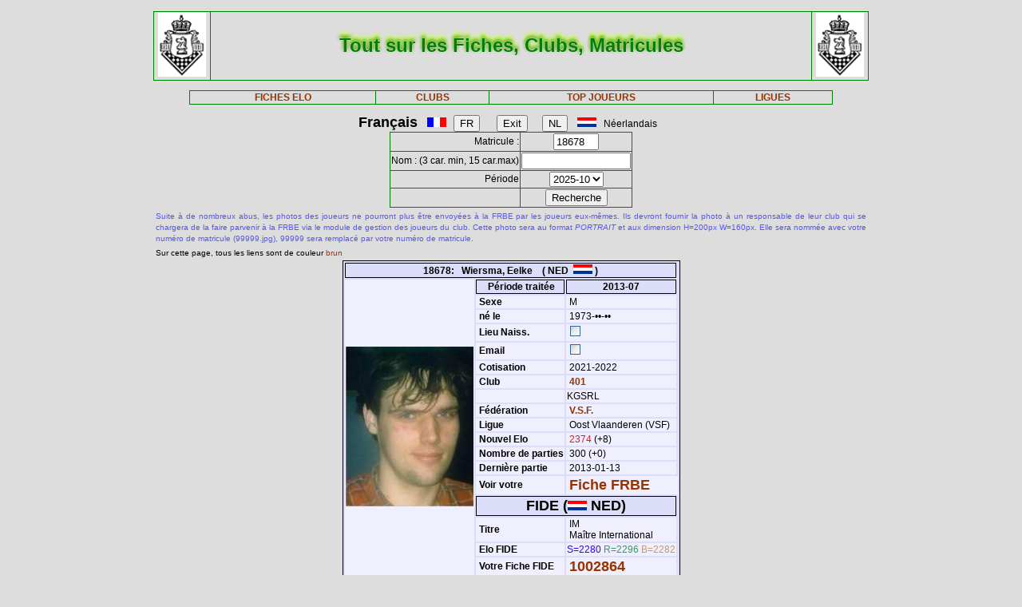

--- FILE ---
content_type: text/css
request_url: https://www.frbe-kbsb.be/sites/manager/css/PM_Gestion.css
body_size: 5640
content:
body {
	font-family: Verdana, Arial, Helvetica, sans-serif;
	font-size:12px;
	padding:0;
	width:auto;
	margin:0 auto;
	height: auto;
	background-color:#dddddd;
}
input:focus { background-color: yellow; }
textarea:focus { background-color: yellow; }

h1{
	text-shadow: 0 0 2px white, 0 -2px 4px #336600,0 -4px 4px #99FF00, 0 -8px 4px #ccff66  ;
	color:green;
	font-size:24px;
	text-align:center;
}

h2{
	text-align:center;
	font-size: 12px;
	color:navy;
}
h3{
	text-align:center;
	font-size: 16px;
	font-weight: bold;
	color:green;
	text-decoration: underline;
}
h4{
	text-align: center;
	font-size: 20px;
	color: DarkCyan;
}
h5{
	text-align: center;
	font-size: 12px;
	color: red;
}
.error {
	font-size: 10px;
	color: red;
}
.table1
{
	margin:auto;
	border-collapse: collapse;
	font-size:12px;
	text-align:center;
}
.table1 th 
{
	border:1px solid green;
}
.table1 td
{
	border:1px solid green;
}

.table1 tr 
{
	border:1px solid green;
}

.table2
{
	border: 0px;
	color:navy;
	font-size: 10px;
}

.table3
{
	border:1px solid black;
	background-color:#DBDDF9;
	font-size: 12px;
}
.table3 th
{
	border:1px solid black;
	background-color:#DBDDF9;
}
.table3 td
{
	border: 1px;
	background-color:#F0EFFE;
}

.table4
{
	border:1px solid black;
	background-color:#DBDDF9;
	font-size: 12px;
}
.table4 th
{
	font-size: 16px;
	border:1px solid black;
	background-color:#DBDDF9;
}
.table4 td
{
	border: 1px;
	background-color: #F0EFFE;
}

.table5
{
	margin:auto;
	border-collapse:collapse;
	font-size: 12px;
}

.table6
{
	margin:auto;
	border-collapse:collapse;
	font-size: 12px;
	background-color: #C1D1F9;
}

.table7
{
	margin:auto;
	border-collapse:collapse;
	font-size: 10px;
	background-color: #C1D1F9;
}
.table7 td
{
	font-size: 10px;
}

.table8
{
	border:0px;
	color:navy;
	font-size: 8pt;  
	height: 12.5pt; 
	line-height: 14pt;
}
.table9
{
	border: 1px solid navy;
	color: darkblue;
	font-size: 8pt;  
}
.tableForm
{
	border:1px;
	font-size: 8pt;  
	height: 12.5pt; 
	background-color:#F0FFF2;
}

textarea {
	border: 0.5pt solid #000088;
	font-size: 8pt;
	margin: 0px;
	color:navy;
	background-color: #BFFFCB
}

.inputup, .inputer {
	border: 0.5pt solid #000088;
	font-size: 8pt;
	margin: 0px;
	height: 15pt;
	padding: 1px;
	line-height: 10pt;
	color:navy;
	background-color: #BFFFCB
}

.inputer {
	color:#ee1122;
	background-color: #fdeeb5;
}

.inputro {
	border: 0.5pt solid #000088;
	font-size: 8pt;
	margin: 0px;
	height: 15pt;
	padding: 1px;
	line-height: 10pt;
	color:navy;
	background-color: #ffffff;
}

.inputcol {
	font-size: 10pt;
	color:#f7fc1f;
	background-color: #d31601;
}
a:link, a:visited, a:hover {
	text-decoration: none;
	color: #993300;
	font-weight:bold;
}

a:hover {
	text-decoration: underline;
	color: red;
}

.StyleButton1 {
	color: #3300CC;
	font-weight: bold;
	font-family: Arial, Helvetica, sans-serif;
	font-size: 10pt;
	background-color: #BFD9C2;
	width: 150px;
}

.StyleButton2 {
	color: navy;
	font-weight: bold;
	font-family: Arial, Helvetica, sans-serif;
	font-size: 10pt;
	background-color: #DBDDF9;
	width: 150px;
}

.Button3 {
	color: #260097;
	font-weight: bold;
	font-family: Arial, Helvetica, sans-serif;
	font-size: 10pt;
	background-color: #BBC8CE;
	width: 350px;
}

.Button4 {
	color: #CC0033;
	font-weight: bold;
	font-family: Arial, Helvetica, sans-serif;
	font-size: 10pt;
	background-color: #BCCECF;
	width: 350px;
}

.Button5 {
	color: #260097;
	font-weight: bold;
	font-family: Arial, Helvetica, sans-serif;
	font-size: 10pt;
	background-color: #FAF5C0;
	width: 350px;
}

.Button6 {
	color: #260097;
	font-weight: bold;
	font-family: Arial, Helvetica, sans-serif;
	font-size: 14pt;
	background-color: #BBC8CE;
	width: 250px;
}
.StylePwd {
	color: #660000;
	font-weight: bold;
	font-family: Arial, Helvetica, sans-serif;
	font-size: 10pt;
	background-color: #FF0000;
	width: 260px;
}

.StyleJaune {
	font-size: 10pt;
	background-color: #FFFFCC;
	}

.t_skin_1 {
	font-size: 8pt;
	color: #3300CC;
	background-color: #E8F3FD;
}
.t_skin_2 {
	font-size: 8pt;
	color: #663300;
	background-color: #F4F3EA;
}
.t_skin_3 {
	font-size: 8pt;
	color: #462300;
	background-color: #FFFFCC;
}
.t_skin_4 {
	font-size: 8pt;
	color: #006600;
	background-color: #EAFFE1;
}
.t_skin_5 {
	font-size: 8pt;
	color: #9D3300;
	background-color: #FFE1C4;
}
.t_skin_6 {
	color: #990066;
	font-size: 8pt;
	background-color: #e7c3ff;
}
.t_skin_7 {
	font-size: 8pt;
	color:#CC0066;
	background-color: #FAF0ED;
}

/* --- Smooth Zooming des vignettes des joueurs et clubs --- */
.css3gallery img{
	-webkit-transform:scale(1.0);			/*Webkit: Safari & Chrome: Scale down image to 1.0x original size*/
	-moz-transform:scale(1.0);				/*Mozilla scale version*/
	-ms-transform: scale(1.0);				/*Internet Explorer */
	-o-transform:scale(1.0);				/*Opera scale version*/
	-webkit-transition-duration: 0.5s; 		/*Webkit: Animation duration*/
	-moz-transition-duration: 0.5s; 		/*Mozilla duration version*/
	-o-transition-duration: 0.5s; 			/*Opera duration version*/
	opacity: 0.8; 							/*initial opacity of images*/
/*	margin: 0 1px 1px 0; 	*/				/*margin between images*/
}
 
.css3gallery img:hover{
	-webkit-transform:scale(5.0); 			/*Webkit: Safari & Chrome : Scale up image to 5.0x original size*/
	-moz-transform:scale(5.0); 				/*Mozilla scale version*/
	-ms-transform: scale(5.0);  			/*Internet Explorer */
	-o-transform:scale(5.0); 				/*Opera scale version*/
	box-shadow: 8px 8px 30px gray; 			/*CSS3 shadow: 20px blurred shadow all around image*/
	-webkit-box-shadow: 8px 8px 30px gray; 	/*Safari shadow version*/
	-moz-box-shadow: 8px 8px 30px gray; 	/*Mozilla < 4.0 shadow version*/
	opacity: 1.0;
/*	z-index: 1; */
}    
